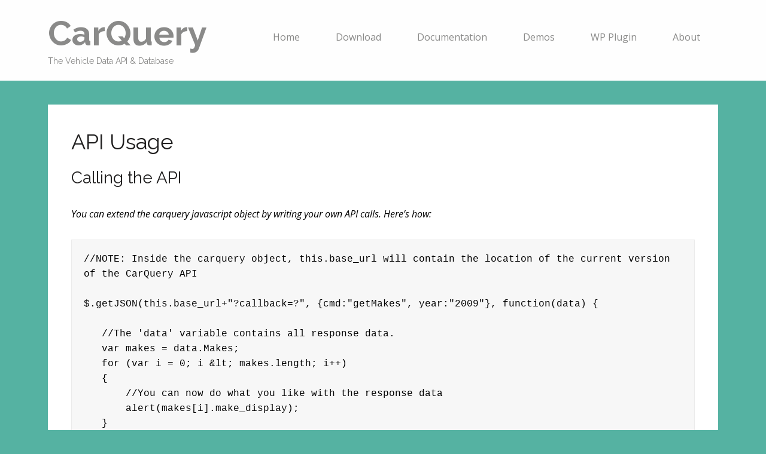

--- FILE ---
content_type: text/html; charset=UTF-8
request_url: https://www.carqueryapi.com/documentation/api-usage/
body_size: 7149
content:
<!DOCTYPE html>
<html class="no-js" lang="en-US">
<head>
<meta charset="UTF-8">
<title>API Usage | CarQuery</title>
<meta name="viewport" content="width=device-width, initial-scale=1.0">
<link rel="profile" href="http://gmpg.org/xfn/11" />
<link rel="pingback" href="https://www.carqueryapi.com/xmlrpc.php" />
<script type="text/javascript" src="https://www.carqueryapi.com/js/jquery.min.js"></script>
<script type="text/javascript" src="https://www.carqueryapi.com/js/carquery.0.3.4.js"></script>
<meta name='robots' content='max-image-preview:large' />
<link rel='dns-prefetch' href='//maxcdn.bootstrapcdn.com' />
<link rel='dns-prefetch' href='//fonts.googleapis.com' />
<link rel="alternate" type="application/rss+xml" title="CarQuery &raquo; Feed" href="https://www.carqueryapi.com/feed/" />
<link rel="alternate" type="application/rss+xml" title="CarQuery &raquo; Comments Feed" href="https://www.carqueryapi.com/comments/feed/" />
<link rel="alternate" type="application/rss+xml" title="CarQuery &raquo; API Usage Comments Feed" href="https://www.carqueryapi.com/documentation/api-usage/feed/" />
<script type="text/javascript">
window._wpemojiSettings = {"baseUrl":"https:\/\/s.w.org\/images\/core\/emoji\/14.0.0\/72x72\/","ext":".png","svgUrl":"https:\/\/s.w.org\/images\/core\/emoji\/14.0.0\/svg\/","svgExt":".svg","source":{"concatemoji":"https:\/\/www.carqueryapi.com\/wp-includes\/js\/wp-emoji-release.min.js"}};
/*! This file is auto-generated */
!function(e,a,t){var n,r,o,i=a.createElement("canvas"),p=i.getContext&&i.getContext("2d");function s(e,t){p.clearRect(0,0,i.width,i.height),p.fillText(e,0,0);e=i.toDataURL();return p.clearRect(0,0,i.width,i.height),p.fillText(t,0,0),e===i.toDataURL()}function c(e){var t=a.createElement("script");t.src=e,t.defer=t.type="text/javascript",a.getElementsByTagName("head")[0].appendChild(t)}for(o=Array("flag","emoji"),t.supports={everything:!0,everythingExceptFlag:!0},r=0;r<o.length;r++)t.supports[o[r]]=function(e){if(p&&p.fillText)switch(p.textBaseline="top",p.font="600 32px Arial",e){case"flag":return s("\ud83c\udff3\ufe0f\u200d\u26a7\ufe0f","\ud83c\udff3\ufe0f\u200b\u26a7\ufe0f")?!1:!s("\ud83c\uddfa\ud83c\uddf3","\ud83c\uddfa\u200b\ud83c\uddf3")&&!s("\ud83c\udff4\udb40\udc67\udb40\udc62\udb40\udc65\udb40\udc6e\udb40\udc67\udb40\udc7f","\ud83c\udff4\u200b\udb40\udc67\u200b\udb40\udc62\u200b\udb40\udc65\u200b\udb40\udc6e\u200b\udb40\udc67\u200b\udb40\udc7f");case"emoji":return!s("\ud83e\udef1\ud83c\udffb\u200d\ud83e\udef2\ud83c\udfff","\ud83e\udef1\ud83c\udffb\u200b\ud83e\udef2\ud83c\udfff")}return!1}(o[r]),t.supports.everything=t.supports.everything&&t.supports[o[r]],"flag"!==o[r]&&(t.supports.everythingExceptFlag=t.supports.everythingExceptFlag&&t.supports[o[r]]);t.supports.everythingExceptFlag=t.supports.everythingExceptFlag&&!t.supports.flag,t.DOMReady=!1,t.readyCallback=function(){t.DOMReady=!0},t.supports.everything||(n=function(){t.readyCallback()},a.addEventListener?(a.addEventListener("DOMContentLoaded",n,!1),e.addEventListener("load",n,!1)):(e.attachEvent("onload",n),a.attachEvent("onreadystatechange",function(){"complete"===a.readyState&&t.readyCallback()})),(e=t.source||{}).concatemoji?c(e.concatemoji):e.wpemoji&&e.twemoji&&(c(e.twemoji),c(e.wpemoji)))}(window,document,window._wpemojiSettings);
</script>
<style type="text/css">
img.wp-smiley,
img.emoji {
	display: inline !important;
	border: none !important;
	box-shadow: none !important;
	height: 1em !important;
	width: 1em !important;
	margin: 0 0.07em !important;
	vertical-align: -0.1em !important;
	background: none !important;
	padding: 0 !important;
}
</style>
	<link rel='stylesheet' id='prettify-gc-syntax-highlighter-css' href='http://www.carqueryapi.com/wp-content/plugins/prettify-gc-syntax-highlighter/prettify.css' type='text/css' media='all' />
<link rel='stylesheet' id='wp-block-library-css' href='https://www.carqueryapi.com/wp-includes/css/dist/block-library/style.min.css' type='text/css' media='all' />
<link rel='stylesheet' id='classic-theme-styles-css' href='https://www.carqueryapi.com/wp-includes/css/classic-themes.min.css' type='text/css' media='all' />
<style id='global-styles-inline-css' type='text/css'>
body{--wp--preset--color--black: #000000;--wp--preset--color--cyan-bluish-gray: #abb8c3;--wp--preset--color--white: #ffffff;--wp--preset--color--pale-pink: #f78da7;--wp--preset--color--vivid-red: #cf2e2e;--wp--preset--color--luminous-vivid-orange: #ff6900;--wp--preset--color--luminous-vivid-amber: #fcb900;--wp--preset--color--light-green-cyan: #7bdcb5;--wp--preset--color--vivid-green-cyan: #00d084;--wp--preset--color--pale-cyan-blue: #8ed1fc;--wp--preset--color--vivid-cyan-blue: #0693e3;--wp--preset--color--vivid-purple: #9b51e0;--wp--preset--gradient--vivid-cyan-blue-to-vivid-purple: linear-gradient(135deg,rgba(6,147,227,1) 0%,rgb(155,81,224) 100%);--wp--preset--gradient--light-green-cyan-to-vivid-green-cyan: linear-gradient(135deg,rgb(122,220,180) 0%,rgb(0,208,130) 100%);--wp--preset--gradient--luminous-vivid-amber-to-luminous-vivid-orange: linear-gradient(135deg,rgba(252,185,0,1) 0%,rgba(255,105,0,1) 100%);--wp--preset--gradient--luminous-vivid-orange-to-vivid-red: linear-gradient(135deg,rgba(255,105,0,1) 0%,rgb(207,46,46) 100%);--wp--preset--gradient--very-light-gray-to-cyan-bluish-gray: linear-gradient(135deg,rgb(238,238,238) 0%,rgb(169,184,195) 100%);--wp--preset--gradient--cool-to-warm-spectrum: linear-gradient(135deg,rgb(74,234,220) 0%,rgb(151,120,209) 20%,rgb(207,42,186) 40%,rgb(238,44,130) 60%,rgb(251,105,98) 80%,rgb(254,248,76) 100%);--wp--preset--gradient--blush-light-purple: linear-gradient(135deg,rgb(255,206,236) 0%,rgb(152,150,240) 100%);--wp--preset--gradient--blush-bordeaux: linear-gradient(135deg,rgb(254,205,165) 0%,rgb(254,45,45) 50%,rgb(107,0,62) 100%);--wp--preset--gradient--luminous-dusk: linear-gradient(135deg,rgb(255,203,112) 0%,rgb(199,81,192) 50%,rgb(65,88,208) 100%);--wp--preset--gradient--pale-ocean: linear-gradient(135deg,rgb(255,245,203) 0%,rgb(182,227,212) 50%,rgb(51,167,181) 100%);--wp--preset--gradient--electric-grass: linear-gradient(135deg,rgb(202,248,128) 0%,rgb(113,206,126) 100%);--wp--preset--gradient--midnight: linear-gradient(135deg,rgb(2,3,129) 0%,rgb(40,116,252) 100%);--wp--preset--duotone--dark-grayscale: url('#wp-duotone-dark-grayscale');--wp--preset--duotone--grayscale: url('#wp-duotone-grayscale');--wp--preset--duotone--purple-yellow: url('#wp-duotone-purple-yellow');--wp--preset--duotone--blue-red: url('#wp-duotone-blue-red');--wp--preset--duotone--midnight: url('#wp-duotone-midnight');--wp--preset--duotone--magenta-yellow: url('#wp-duotone-magenta-yellow');--wp--preset--duotone--purple-green: url('#wp-duotone-purple-green');--wp--preset--duotone--blue-orange: url('#wp-duotone-blue-orange');--wp--preset--font-size--small: 13px;--wp--preset--font-size--medium: 20px;--wp--preset--font-size--large: 36px;--wp--preset--font-size--x-large: 42px;--wp--preset--spacing--20: 0.44rem;--wp--preset--spacing--30: 0.67rem;--wp--preset--spacing--40: 1rem;--wp--preset--spacing--50: 1.5rem;--wp--preset--spacing--60: 2.25rem;--wp--preset--spacing--70: 3.38rem;--wp--preset--spacing--80: 5.06rem;--wp--preset--shadow--natural: 6px 6px 9px rgba(0, 0, 0, 0.2);--wp--preset--shadow--deep: 12px 12px 50px rgba(0, 0, 0, 0.4);--wp--preset--shadow--sharp: 6px 6px 0px rgba(0, 0, 0, 0.2);--wp--preset--shadow--outlined: 6px 6px 0px -3px rgba(255, 255, 255, 1), 6px 6px rgba(0, 0, 0, 1);--wp--preset--shadow--crisp: 6px 6px 0px rgba(0, 0, 0, 1);}:where(.is-layout-flex){gap: 0.5em;}body .is-layout-flow > .alignleft{float: left;margin-inline-start: 0;margin-inline-end: 2em;}body .is-layout-flow > .alignright{float: right;margin-inline-start: 2em;margin-inline-end: 0;}body .is-layout-flow > .aligncenter{margin-left: auto !important;margin-right: auto !important;}body .is-layout-constrained > .alignleft{float: left;margin-inline-start: 0;margin-inline-end: 2em;}body .is-layout-constrained > .alignright{float: right;margin-inline-start: 2em;margin-inline-end: 0;}body .is-layout-constrained > .aligncenter{margin-left: auto !important;margin-right: auto !important;}body .is-layout-constrained > :where(:not(.alignleft):not(.alignright):not(.alignfull)){max-width: var(--wp--style--global--content-size);margin-left: auto !important;margin-right: auto !important;}body .is-layout-constrained > .alignwide{max-width: var(--wp--style--global--wide-size);}body .is-layout-flex{display: flex;}body .is-layout-flex{flex-wrap: wrap;align-items: center;}body .is-layout-flex > *{margin: 0;}:where(.wp-block-columns.is-layout-flex){gap: 2em;}.has-black-color{color: var(--wp--preset--color--black) !important;}.has-cyan-bluish-gray-color{color: var(--wp--preset--color--cyan-bluish-gray) !important;}.has-white-color{color: var(--wp--preset--color--white) !important;}.has-pale-pink-color{color: var(--wp--preset--color--pale-pink) !important;}.has-vivid-red-color{color: var(--wp--preset--color--vivid-red) !important;}.has-luminous-vivid-orange-color{color: var(--wp--preset--color--luminous-vivid-orange) !important;}.has-luminous-vivid-amber-color{color: var(--wp--preset--color--luminous-vivid-amber) !important;}.has-light-green-cyan-color{color: var(--wp--preset--color--light-green-cyan) !important;}.has-vivid-green-cyan-color{color: var(--wp--preset--color--vivid-green-cyan) !important;}.has-pale-cyan-blue-color{color: var(--wp--preset--color--pale-cyan-blue) !important;}.has-vivid-cyan-blue-color{color: var(--wp--preset--color--vivid-cyan-blue) !important;}.has-vivid-purple-color{color: var(--wp--preset--color--vivid-purple) !important;}.has-black-background-color{background-color: var(--wp--preset--color--black) !important;}.has-cyan-bluish-gray-background-color{background-color: var(--wp--preset--color--cyan-bluish-gray) !important;}.has-white-background-color{background-color: var(--wp--preset--color--white) !important;}.has-pale-pink-background-color{background-color: var(--wp--preset--color--pale-pink) !important;}.has-vivid-red-background-color{background-color: var(--wp--preset--color--vivid-red) !important;}.has-luminous-vivid-orange-background-color{background-color: var(--wp--preset--color--luminous-vivid-orange) !important;}.has-luminous-vivid-amber-background-color{background-color: var(--wp--preset--color--luminous-vivid-amber) !important;}.has-light-green-cyan-background-color{background-color: var(--wp--preset--color--light-green-cyan) !important;}.has-vivid-green-cyan-background-color{background-color: var(--wp--preset--color--vivid-green-cyan) !important;}.has-pale-cyan-blue-background-color{background-color: var(--wp--preset--color--pale-cyan-blue) !important;}.has-vivid-cyan-blue-background-color{background-color: var(--wp--preset--color--vivid-cyan-blue) !important;}.has-vivid-purple-background-color{background-color: var(--wp--preset--color--vivid-purple) !important;}.has-black-border-color{border-color: var(--wp--preset--color--black) !important;}.has-cyan-bluish-gray-border-color{border-color: var(--wp--preset--color--cyan-bluish-gray) !important;}.has-white-border-color{border-color: var(--wp--preset--color--white) !important;}.has-pale-pink-border-color{border-color: var(--wp--preset--color--pale-pink) !important;}.has-vivid-red-border-color{border-color: var(--wp--preset--color--vivid-red) !important;}.has-luminous-vivid-orange-border-color{border-color: var(--wp--preset--color--luminous-vivid-orange) !important;}.has-luminous-vivid-amber-border-color{border-color: var(--wp--preset--color--luminous-vivid-amber) !important;}.has-light-green-cyan-border-color{border-color: var(--wp--preset--color--light-green-cyan) !important;}.has-vivid-green-cyan-border-color{border-color: var(--wp--preset--color--vivid-green-cyan) !important;}.has-pale-cyan-blue-border-color{border-color: var(--wp--preset--color--pale-cyan-blue) !important;}.has-vivid-cyan-blue-border-color{border-color: var(--wp--preset--color--vivid-cyan-blue) !important;}.has-vivid-purple-border-color{border-color: var(--wp--preset--color--vivid-purple) !important;}.has-vivid-cyan-blue-to-vivid-purple-gradient-background{background: var(--wp--preset--gradient--vivid-cyan-blue-to-vivid-purple) !important;}.has-light-green-cyan-to-vivid-green-cyan-gradient-background{background: var(--wp--preset--gradient--light-green-cyan-to-vivid-green-cyan) !important;}.has-luminous-vivid-amber-to-luminous-vivid-orange-gradient-background{background: var(--wp--preset--gradient--luminous-vivid-amber-to-luminous-vivid-orange) !important;}.has-luminous-vivid-orange-to-vivid-red-gradient-background{background: var(--wp--preset--gradient--luminous-vivid-orange-to-vivid-red) !important;}.has-very-light-gray-to-cyan-bluish-gray-gradient-background{background: var(--wp--preset--gradient--very-light-gray-to-cyan-bluish-gray) !important;}.has-cool-to-warm-spectrum-gradient-background{background: var(--wp--preset--gradient--cool-to-warm-spectrum) !important;}.has-blush-light-purple-gradient-background{background: var(--wp--preset--gradient--blush-light-purple) !important;}.has-blush-bordeaux-gradient-background{background: var(--wp--preset--gradient--blush-bordeaux) !important;}.has-luminous-dusk-gradient-background{background: var(--wp--preset--gradient--luminous-dusk) !important;}.has-pale-ocean-gradient-background{background: var(--wp--preset--gradient--pale-ocean) !important;}.has-electric-grass-gradient-background{background: var(--wp--preset--gradient--electric-grass) !important;}.has-midnight-gradient-background{background: var(--wp--preset--gradient--midnight) !important;}.has-small-font-size{font-size: var(--wp--preset--font-size--small) !important;}.has-medium-font-size{font-size: var(--wp--preset--font-size--medium) !important;}.has-large-font-size{font-size: var(--wp--preset--font-size--large) !important;}.has-x-large-font-size{font-size: var(--wp--preset--font-size--x-large) !important;}
.wp-block-navigation a:where(:not(.wp-element-button)){color: inherit;}
:where(.wp-block-columns.is-layout-flex){gap: 2em;}
.wp-block-pullquote{font-size: 1.5em;line-height: 1.6;}
</style>
<link rel='stylesheet' id='contact-form-7-css' href='https://www.carqueryapi.com/wp-content/plugins/contact-form-7/includes/css/styles.css' type='text/css' media='all' />
<link rel='stylesheet' id='mh-style-css' href='https://www.carqueryapi.com/wp-content/themes/mh_impact-child/style.css' type='text/css' media='all' />
<link rel='stylesheet' id='mh-font-awesome-css' href='//maxcdn.bootstrapcdn.com/font-awesome/4.3.0/css/font-awesome.min.css' type='text/css' media='all' />
<link rel='stylesheet' id='mh-google-fonts-css' href='//fonts.googleapis.com/css?family=Open+Sans:300,400,400italic,600,700|Raleway:300,400,400italic,600,700' type='text/css' media='all' />
<script type='text/javascript' src='https://www.carqueryapi.com/wp-includes/js/jquery/jquery.min.js' id='jquery-core-js'></script>
<script type='text/javascript' src='https://www.carqueryapi.com/wp-includes/js/jquery/jquery-migrate.min.js' id='jquery-migrate-js'></script>
<script type='text/javascript' src='https://www.carqueryapi.com/wp-content/themes/mh_impact/js/scripts.js' id='scripts-js'></script>
<link rel="https://api.w.org/" href="https://www.carqueryapi.com/wp-json/" /><link rel="alternate" type="application/json" href="https://www.carqueryapi.com/wp-json/wp/v2/pages/88" /><link rel="canonical" href="https://www.carqueryapi.com/documentation/api-usage/" />
<link rel='shortlink' href='https://www.carqueryapi.com/?p=88' />
<link rel="alternate" type="application/json+oembed" href="https://www.carqueryapi.com/wp-json/oembed/1.0/embed?url=https%3A%2F%2Fwww.carqueryapi.com%2Fdocumentation%2Fapi-usage%2F" />
<link rel="alternate" type="text/xml+oembed" href="https://www.carqueryapi.com/wp-json/oembed/1.0/embed?url=https%3A%2F%2Fwww.carqueryapi.com%2Fdocumentation%2Fapi-usage%2F&#038;format=xml" />
<link rel="shortcut icon" href="http://www.carqueryapi.com/wp-content/uploads/favicon.ico">
<!--[if lt IE 9]>
<script src="http://css3-mediaqueries-js.googlecode.com/svn/trunk/css3-mediaqueries.js"></script>
<![endif]-->
</head>
<body class="page-template page-template-template-full page-template-template-full-php page page-id-88 page-child parent-pageid-16 mh-right-sb">
<header class="mh-header slicknav">
	<div class="mh-container clearfix">
		<a href="https://www.carqueryapi.com/" rel="home">
<div class="logo-wrap" role="banner">
<div class="logo">
<h1 class="logo-title">CarQuery</h1>
<h2 class="logo-tagline">The Vehicle Data API &amp; Database</h2>
</div>
</div>
</a>
		<nav class="main-nav clearfix">
			<div class="menu-header-container"><ul id="menu-header" class="menu"><li id="menu-item-1192" class="menu-item menu-item-type-post_type menu-item-object-page menu-item-has-children menu-item-1192"><a href="https://www.carqueryapi.com/about/">About</a>
<ul class="sub-menu">
	<li id="menu-item-1194" class="menu-item menu-item-type-post_type menu-item-object-page menu-item-1194"><a href="https://www.carqueryapi.com/contact/">Contact Us</a></li>
	<li id="menu-item-1503" class="menu-item menu-item-type-post_type menu-item-object-page menu-item-1503"><a href="https://www.carqueryapi.com/blog/">Blog</a></li>
	<li id="menu-item-1377" class="menu-item menu-item-type-custom menu-item-object-custom menu-item-1377"><a href="https://support.carqueryapi.com/">Client Support</a></li>
	<li id="menu-item-1193" class="menu-item menu-item-type-post_type menu-item-object-page menu-item-1193"><a href="https://www.carqueryapi.com/about/terms-and-conditions/">Terms and Conditions</a></li>
</ul>
</li>
<li id="menu-item-1188" class="menu-item menu-item-type-post_type menu-item-object-page menu-item-1188"><a href="https://www.carqueryapi.com/wordpress-plugin/">WP Plugin</a></li>
<li id="menu-item-1181" class="menu-item menu-item-type-post_type menu-item-object-page menu-item-has-children menu-item-1181"><a href="https://www.carqueryapi.com/demo/">Demos</a>
<ul class="sub-menu">
	<li id="menu-item-1183" class="menu-item menu-item-type-post_type menu-item-object-page menu-item-1183"><a href="https://www.carqueryapi.com/demo/dependent-selects/">Dependent Selects</a></li>
	<li id="menu-item-1184" class="menu-item menu-item-type-post_type menu-item-object-page menu-item-1184"><a href="https://www.carqueryapi.com/demo/dependant-selects-and-car-data-display/">Dependent Selects and Car Data Display</a></li>
	<li id="menu-item-1186" class="menu-item menu-item-type-post_type menu-item-object-page menu-item-1186"><a href="https://www.carqueryapi.com/demo/multiple-dependent-selects/">Multiple Dependent Selects</a></li>
	<li id="menu-item-1185" class="menu-item menu-item-type-post_type menu-item-object-page menu-item-1185"><a href="https://www.carqueryapi.com/demo/make-model-trim-list-view/">Make Model Trim List View</a></li>
	<li id="menu-item-1187" class="menu-item menu-item-type-post_type menu-item-object-page menu-item-1187"><a href="https://www.carqueryapi.com/demo/vehicle-search/">Vehicle Search</a></li>
</ul>
</li>
<li id="menu-item-1189" class="menu-item menu-item-type-post_type menu-item-object-page current-page-ancestor current-menu-ancestor current-menu-parent current-page-parent current_page_parent current_page_ancestor menu-item-has-children menu-item-1189"><a href="https://www.carqueryapi.com/documentation/">Documentation</a>
<ul class="sub-menu">
	<li id="menu-item-1190" class="menu-item menu-item-type-post_type menu-item-object-page menu-item-1190"><a href="https://www.carqueryapi.com/documentation/getting-started/">Getting Started</a></li>
	<li id="menu-item-1191" class="menu-item menu-item-type-post_type menu-item-object-page current-menu-item page_item page-item-88 current_page_item menu-item-1191"><a href="https://www.carqueryapi.com/documentation/api-usage/" aria-current="page">API Usage</a></li>
</ul>
</li>
<li id="menu-item-1284" class="menu-item menu-item-type-post_type menu-item-object-page menu-item-1284"><a href="https://www.carqueryapi.com/downloads/">Download</a></li>
<li id="menu-item-1179" class="menu-item menu-item-type-post_type menu-item-object-page menu-item-home menu-item-1179"><a href="https://www.carqueryapi.com/">Home</a></li>
</ul></div>		</nav>
	</div>
</header>
<div id="mh-wrapper"><div class="mh-container">
	<div class="mh-content-wrap">
		<div class="mh-content clearfix">
        	                        	<article class="page-wrap post-88 page type-page status-publish hentry">
	<header class="entry-header">
		<h1 class="page-title">API Usage</h1>
	</header>
        <div class="entry-content clearfix">
        <h2>Calling the API</h2>
<p><em>You can extend the carquery javascript object by writing your own API calls. Here&#8217;s how:</em></p>
<pre class="prettyprint ">//NOTE: Inside the carquery object, this.base_url will contain the location of the current version of the CarQuery API

$.getJSON(this.base_url+&quot;?callback=?&quot;, {cmd:&quot;getMakes&quot;, year:&quot;2009&quot;}, function(data) {

   //The 'data' variable contains all response data.
   var makes = data.Makes;
   for (var i = 0; i &amp;lt; makes.length; i++)
   {
       //You can now do what you like with the response data
       alert(makes[i].make_display);
   }
});</pre>
<p>$.getJSON is a jQuery method with asynchronously retrieves data from a remote API. When the API response is received, the code inside the provided function is executed.<br />
Please see the <a href="http://api.jquery.com/jQuery.getJSON/" target="_blank">jQuery.getJSON() documentation</a> for more information.</p>
<p>In this example the following parameters are passed to the CarQuery api:</p>
<p><strong>cmd</strong>: specifies the API function. For information on the available functions see the API Functions section below.</p>
<p><strong>year</strong>: specifies the year filter. The API will return all makes which produced a model in this year.</p>
<h1>API Functions</h1>
<p>Here are examples of how to use the function names.</p>
<h2 class="section">GetYears</h2>
<p><strong>Function: </strong> Retrieve range of available years from the CarQuery database.</p>
<p><strong>Usage: </strong><em>https://www.carqueryapi.com/api/0.3/?callback=?&amp;cmd=getYears</em></p>
<p><strong>Response: </strong></p>
<pre class="prettyprint ">?({
Years: {
   &quot;min_year&quot;:&quot;1941&quot;,
   &quot;max_year&quot;:&quot;2017&quot;
}
});</pre>
<p><strong>Notes: </strong> The range of available years is determined by the available model data.</p>
<h2 class="section">GetMakes</h2>
<p><strong>Function: </strong> Retrieve all makes which produced a model in the specified year</p>
<p><strong>Usage: </strong><br />
<em>https://www.carqueryapi.com/api/0.3/?callback=?&amp;cmd=getMakes&amp;year=2000&amp;sold_in_us=1</em></p>
<p><strong>Response: </strong></p>
<pre class="prettyprint ">?({
Makes:[
   {
    &quot;make_id&quot;:&quot;ac&quot;,
    &quot;make_display&quot;:&quot;AC&quot;,
    &quot;make_is_common&quot;:&quot;0&quot;,
    &quot;make_country&quot;:&quot;UK&quot;
   },
   {
    &quot;make_id&quot;:&quot;acura&quot;,
    &quot;make_display&quot;:&quot;Acura&quot;,
    &quot;make_is_common&quot;:&quot;1&quot;,
    &quot;make_country&quot;:&quot;USA&quot;
   },
  {etc...}
]});</pre>
<p><strong>Notes: </strong>&#8220;sold_in_us&#8221; parameter is optional. Setting it to &#8220;1&#8221; will restrict results to models sold in the USA.</p>
<h2 class="section">GetModels</h2>
<p><strong>Function: </strong> Retrieve all model names produced by the specified manufacturer in the specified year.</p>
<p><strong>Usage: </strong><br />
<em>https://www.carqueryapi.com/api/0.3/?callback=?&amp;cmd=getModels&amp;make=ford&amp;year=2005&amp;sold_in_us=1&amp;body=SUV</em></p>
<p><strong>Response: </strong></p>
<pre class="prettyprint ">?({
Models:[
   {
    &quot;model_name&quot;:&quot;Escape&quot;,
    &quot;model_make_id&quot;:&quot;ford&quot;
   },
   {
    &quot;model_name&quot;:&quot;Excursion&quot;,
    &quot;model_make_id&quot;:&quot;ford&quot;
   },
   {etc...}
]});</pre>
<p><strong>Notes: </strong><br />
&#8220;year&#8221; parameter is optional. Omitting it will retrieve all model names ever produced by the manufacturer.<br />
&#8220;sold_in_us&#8221; parameter is optional. Setting it to &#8220;1&#8221; will restrict results to models sold in the USA.</p>
<p>&#8220;body&#8221; parameter is optional. Including it will restrict results to models of the specified body type (SUV, Sedan, etc)</p>
<h2 class="section">GetTrims</h2>
<p><strong>Function: </strong> Retrieve trim data for models meeting specified criteria.</p>
<p><strong>Usage: </strong><br />
<em>https://www.carqueryapi.com/api/0.3/?callback=?&amp;cmd=getTrims&amp;[params]</em></p>
<p>All parameters to getTrims are optional. You may include any of the following:</p>
<p><b>body</b>=[Coupe, Sedan, SUV, Pickup, Crossover, Minivan, etc.]</p>
<p><b>doors</b>=[number of doors]</p>
<p><b>drive</b>=[Front, Rear, AWD, 4WD, etc]</p>
<p><b>engine_position</b>=[Front, Middle, Rear]</p>
<p><b>engine_type</b>=[V, in-line, etc]</p>
<p><b>fuel_type</b>=[Gasoline, Diesel, etc]</p>
<p><b>full_results</b>=[1 by default. Set to 0 to include only basic year / make /model / trim data (improves load times)]</p>
<p><b>keyword</b>=[Keyword search. Searches year, make, model, and trim values]</p>
<p><b>make</b>=[Make ID]</p>
<p><b>min_cylinders</b>=[Minimum Number of cylinders]</p>
<p><b>min_lkm_hwy</b>=[Maximum fuel efficiency (highway, l/100km)]</p>
<p><b>min_power</b>=[Minimum engine power (PS)]</p>
<p><b>min_top_speed</b>=[Minimum Top Speed (km/h)]</p>
<p><b>min_torque</b>=[Minimum Torque (nm)]</p>
<p><b>min_weight</b>=[Minimum Weight (kg)]</p>
<p><b>min_year</b>=[Earliest Model Year]</p>
<p><b>max_cylinders</b>=[Maximum Number of cylinders]</p>
<p><b>max_lkm_hwy</b>=[Minimum fuel efficiency (highway, l/100km)]</p>
<p><b>max_power</b>=[Minimum engine power (HP)]</p>
<p><b>max_top_speed</b>=[Maximum Top Speed (km/h)]</p>
<p><b>max_torque</b>=[Maximum Torque (nm)]</p>
<p><b>max_weight</b>=[Maximum Weight (kg)]</p>
<p><b>max_year</b>=[Latest Model Year]</p>
<p><b>model</b>=[Model Name]</p>
<p><b>seats</b>=[Number of Seats]</p>
<p><b>sold_in_us</b>=[1(sold in US), 0(not sold in US)]</p>
<p><b>year</b>=[Model Year]</p>
<p><strong>Response: </strong></p>
<pre class="prettyprint ">?({
Trims: [
{
   &quot;model_id&quot;:&quot;15155&quot;
  ,&quot;model_make_id&quot;:&quot;ford&quot;
  ,&quot;model_name&quot;:&quot;Taurus&quot;
  ,&quot;model_trim&quot;:&quot;&quot;
  ,&quot;model_year&quot;:&quot;2000&quot;
  ,...(all available model fields are included)
 },
{
   &quot;model_id&quot;:&quot;15073&quot;
  ,&quot;model_make_id&quot;:&quot;ford&quot;
  ,&quot;model_name&quot;:&quot;Taurus&quot;
  ,&quot;model_trim&quot;:&quot;3.0&quot;
  ,&quot;model_year&quot;:&quot;2000&quot;
  ,...(all available model fields are included)
  },
  {etc...}
]});</pre>
<p><strong>Notes: </strong>All parameters to getTrims are optional. Results are sorted by year, make, model, and trim. Results are limited to 500 records.</p>
<h2 class="section">GetModel</h2>
<p><strong>Function: </strong> Retrieve all available data on the specified model.</p>
<p><strong>Usage: </strong><em>https://www.carqueryapi.com/api/0.3/?callback=?&amp;cmd=getModel&amp;model=11459</em></p>
<p><strong>Response: </strong></p>
<pre class="prettyprint ">?(
[{
   &quot;model_id&quot;:&quot;11459&quot;,
   &quot;model_make_id&quot;:&quot;dodge&quot;,
   &quot;model_name&quot;:&quot;Viper SRT10&quot;,
   &quot;model_year&quot;:&quot;2009&quot;,
   &quot;model_body&quot;:&quot;Roadster&quot;,
   &quot;model_engine_position&quot;:&quot;Front&quot;,
   &quot;model_engine_cc&quot;:&quot;8285&quot;,
   &quot;model_engine_cyl&quot;:&quot;10&quot;,
   &quot;model_engine_type&quot;:&quot;V&quot;,
   &quot;model_engine_valves_per_cyl&quot;:&quot;2&quot;,
   &quot;model_engine_power_ps&quot;:&quot;506&quot;,
   &quot;model_engine_power_rpm&quot;:&quot;5600&quot;,
   &quot;model_engine_torque_nm&quot;:&quot;711&quot;,
   &quot;model_engine_torque_rpm&quot;:&quot;4200&quot;,
   &quot;model_engine_bore_mm&quot;:&quot;102.4&quot;,
   &quot;model_engine_stroke_mm&quot;:&quot;100.6&quot;,
   &quot;model_engine_compression&quot;:&quot;10.0:1&quot;,
   &quot;model_engine_fuel&quot;:&quot;Gasoline - unleaded 95&quot;,
   &quot;model_top_speed_kph&quot;:&quot;314&quot;,
   &quot;model_0_to_100_kph&quot;:&quot;3.9&quot;,
   &quot;model_drive&quot;:&quot;Rear&quot;,
   &quot;model_transmission_type&quot;:&quot;Manual&quot;,
   &quot;model_seats&quot;:&quot;2&quot;,
   &quot;model_doors&quot;:&quot;2&quot;,
   &quot;model_weight_kg&quot;:&quot;1602&quot;,
   &quot;model_length_mm&quot;:&quot;4470&quot;,
   &quot;model_width_mm&quot;:&quot;1950&quot;,
   &quot;model_height_mm&quot;:&quot;1220&quot;,
   &quot;model_wheelbase_mm&quot;:&quot;2520&quot;,
   &quot;model_lkm_hwy&quot;:&quot;11&quot;,
   &quot;model_lkm_mixed&quot;:&quot;21&quot;,
   &quot;model_lkm_city&quot;:&quot;18&quot;,
   &quot;model_fuel_cap_l&quot;:&quot;70&quot;,
   &quot;model_sold_in_us&quot;:&quot;1&quot;,
   &quot;model_engine_l&quot;:&quot;8.3&quot;,
   &quot;model_engine_ci&quot;:&quot;506&quot;,
   &quot;model_engine_valves&quot;:&quot;20&quot;,
   &quot;model_engine_power_hp&quot;:&quot;499&quot;,
   &quot;model_engine_power_kw&quot;:&quot;372&quot;,
   &quot;model_engine_torque_lbft&quot;:&quot;524&quot;,
   &quot;model_engine_torque_kgm&quot;:&quot;73&quot;,
   &quot;model_top_speed_mph&quot;:&quot;195&quot;,
   &quot;model_weight_lbs&quot;:&quot;3532&quot;,
   &quot;model_length_in&quot;:&quot;176.0&quot;,
   &quot;model_width_in&quot;:&quot;76.8&quot;,
   &quot;model_height_in&quot;:&quot;48.0&quot;,
   &quot;model_wheelbase_in&quot;:&quot;99.2&quot;,
   &quot;model_mpg_hwy&quot;:&quot;21&quot;,
   &quot;model_mpg_city&quot;:&quot;13&quot;,
   &quot;model_mpg_mixed&quot;:&quot;11&quot;,
   &quot;model_fuel_cap_g&quot;:&quot;18.5&quot;,
   &quot;make_display&quot;:&quot;Dodge&quot;,
   &quot;make_country&quot;:&quot;USA&quot;,
   &quot;ExtColors&quot;:[],  //Note, Color options are only available for select vehicles.
   &quot;IntColors&quot;:[]
}]
);</pre>
    </div>
</article>			            						</div>
	</div>
</div>
</div>
	<div id="prefooter">
		<div class="mh-container mh-row">
							<div class="mh-col-1-3 footer-1">
					<div class="footer-widget footer-1"><h4 class="widget-title">Pages</h4><div class="menu-footer-container"><ul id="menu-footer" class="menu"><li id="menu-item-1280" class="menu-item menu-item-type-post_type menu-item-object-page menu-item-1280"><a href="https://www.carqueryapi.com/downloads/">Download</a></li>
<li id="menu-item-1224" class="menu-item menu-item-type-post_type menu-item-object-page menu-item-1224"><a href="https://www.carqueryapi.com/demo/">Demos</a></li>
<li id="menu-item-1225" class="menu-item menu-item-type-post_type menu-item-object-page current-page-ancestor menu-item-1225"><a href="https://www.carqueryapi.com/documentation/">Documentation</a></li>
<li id="menu-item-1301" class="menu-item menu-item-type-post_type menu-item-object-page menu-item-1301"><a href="https://www.carqueryapi.com/wordpress-plugin/">WP Plugin</a></li>
<li id="menu-item-1226" class="menu-item menu-item-type-post_type menu-item-object-page menu-item-1226"><a href="https://www.carqueryapi.com/about/">About</a></li>
<li id="menu-item-1227" class="menu-item menu-item-type-post_type menu-item-object-page menu-item-1227"><a href="https://www.carqueryapi.com/contact/">Contact</a></li>
</ul></div></div>				</div>
										<div class="mh-col-1-3 footer-2">
					<div class="footer-widget footer-2"><h4 class="widget-title">Categories</h4>
			<ul>
					<li class="cat-item cat-item-5"><a href="https://www.carqueryapi.com/category/announcements/">Announcements</a>
</li>
	<li class="cat-item cat-item-6"><a href="https://www.carqueryapi.com/category/api-updates/">API Updates</a>
</li>
	<li class="cat-item cat-item-4"><a href="https://www.carqueryapi.com/category/updates/">Data Updates</a>
</li>
	<li class="cat-item cat-item-7"><a href="https://www.carqueryapi.com/category/wordpress-plugin-updates/">WP Plugin Updates</a>
</li>
			</ul>

			</div>				</div>
										<div class="mh-col-1-3 footer-3">
					
		<div class="footer-widget footer-3">
		<h4 class="widget-title">Recent Posts</h4>
		<ul>
											<li>
					<a href="https://www.carqueryapi.com/wordpress-plugin-version-1-6/">WordPress Plugin version 1.6</a>
									</li>
											<li>
					<a href="https://www.carqueryapi.com/data-update-2017-q4-2/">Data Update – 2019 Q1</a>
									</li>
											<li>
					<a href="https://www.carqueryapi.com/data-update-2018-q1/">Data Update – 2018 Q1</a>
									</li>
											<li>
					<a href="https://www.carqueryapi.com/data-update-2017-q4/">Data Update – 2017 Q4</a>
									</li>
											<li>
					<a href="https://www.carqueryapi.com/wordpress-plugin-version-1-5/">WordPress Plugin version 1.5</a>
									</li>
					</ul>

		</div>				</div>
					</div>
	</div>
<footer class="mh-footer">
	<p class="copyright">© COPYRIGHT 2019 | CarQueryAPI.com</p>
</footer>
<script type='text/javascript' src='http://www.carqueryapi.com/wp-content/plugins/prettify-gc-syntax-highlighter/prettify.js' id='prettify-gc-syntax-highlighter-js'></script>
<script type='text/javascript' src='http://www.carqueryapi.com/wp-content/plugins/prettify-gc-syntax-highlighter/launch.js' id='prettify-gc-syntax-highlighter-launcher-js'></script>
<script type='text/javascript' src='https://www.carqueryapi.com/wp-content/plugins/contact-form-7/includes/swv/js/index.js' id='swv-js'></script>
<script type='text/javascript' id='contact-form-7-js-extra'>
/* <![CDATA[ */
var wpcf7 = {"api":{"root":"https:\/\/www.carqueryapi.com\/wp-json\/","namespace":"contact-form-7\/v1"}};
/* ]]> */
</script>
<script type='text/javascript' src='https://www.carqueryapi.com/wp-content/plugins/contact-form-7/includes/js/index.js' id='contact-form-7-js'></script>
</body>
</html>

--- FILE ---
content_type: text/css
request_url: https://www.carqueryapi.com/wp-content/themes/mh_impact-child/style.css
body_size: 1011
content:
/****************************************
 Theme Name:   MH Impact Child
 Theme URI:    http://demo.carqueryapi.com/mh_impact-child
 Description:  MH Impact Child Theme
 Author:       CarQuery
 Author URI:   http://www.carqueryapi.com
 Template:     mh_impact
 Version:      1.0.0
 Tags:         white, light, dark, two-columns, three-columns, left-sidebar, right-sidebar, fixed-layout, responsive-layout, custom-background, custom-header, custom-menu, featured-images, flexible-header, full-width-template, post-formats, theme-options, translation-ready
 Text Domain:  mh-impact-child
*****************************************/

@import url("../mh_impact/style.css");
/* =Chield Theme customization starts here
-------------------------------------------------------------- */

a { text-decoration: none; color: #6acab9; }
.message {
  background-color: #6acab9;
  color: #ffffff;
  padding: 11px;
  margin-bottom: 20px !important;
}
.messagered {
  background-color: #e64b3e;
  color: #ffffff;
  padding: 11px;
}
.page-id-2 .textwidget {
  padding: 0px 0 !important;
}
.section {
  border-bottom: 4px solid #666666;
  color: #e64b3e;
  font-weight: bold;
}
/*pricing button*/
.addtocartmine {
  margin: 5px auto;
  padding: 0 !important;
}
.addtocartmine div {
  background: none repeat scroll 0 0 #c41d17 !important;
  font-size: 20px !important;
  padding: 10px 0 !important;
  width: 100% !important;
}
.addtocolortext {
  color: #FFFFFF !important;
}

/*download pages pricing*/
.fix{overflow:hidden;}
.page-id-1269 .message {
  margin-bottom: 14px !important;
}
#downloadpricing {
  width: 100%;
  margin: 0px auto;
}
.row {
  background: none repeat scroll 0 0 #eae9e8;
  padding: 0;
  width: 100%;
}
.rightsection {

  height: 564px;
  padding: 0px 45px;
}
.leftsection {
  padding: 33px;
}

.header {
  font-size: 25px;
  font-weight: bold;
  color: #55B2A2;
}
.ulmine {
  list-style: outside none none !important;
  margin: 0px !important;
}
.limine {
  margin: 2px 15px;
}
/*custom*/
.pricing-table-listmine {
  list-style: outside none none !important;
  margin: 0 !important;
  
}

.pricing-table-titlemine {
  margin: 0 !important;
}
.pricing-table-titlemine {
  text-decoration: underline #55b2a2 !important;
}
.pricing-table-list.pricing-table-listmine li {
  text-decoration: underline #f0f0f0 !important;
}
.pricing-widgetmine {
  margin: 0 !important;
  padding: 0 !important;
}
.pricing-widgetmine a {
  color: #6acab9;
}
.pricing-tabled {
  text-align: center;
  width: 100%;
  margin: 0px 0px 0px 5px;
}
.pricing-table-list2 {
  background: none repeat scroll 0 0 #f7f7f7 !important;
}
.pricing-table-list13{
background: none repeat scroll 0 0 #EFEFEF !important;
}
.pricing-table-listd li {
  padding: 20px 55px;
}
.lastrow {
  height: 316px;
}
.freed {
  padding: 32px 120px;
}
/*Layout Fixing*/
.leftsection {
  padding: 33px;
  width: 52%;
}
/*meadis queries mits*/

@media only screen and (max-width: 1200px) {
.leftsection {
  padding: 33px;
  width: 51%;
}
.rightsection {
  height: 564px;
  padding: 0 45px;
  width: 27%;
}
@media only screen and (max-width: 1023px) {
.leftsection {
  padding: 33px;
  width: 50%;
}
.rightsection {
  height: 564px;
  padding: 0 45px;
  width: 28%;
}
}
@media only screen and (max-width: 768px) {
.leftsection {
  padding: 33px;
  width: 85%;
}
.rightsection {
  height: 564px;
  padding: 0 45px;
  width: 85%;
}
}
@media only screen and (max-width: 580px) {
.leftsection {
  padding: 33px;
  width: 85%;
}
.rightsection {
  height: 564px;
  padding: 0 30px;
  width: 85%;
}
.lastrow {
  height: 580px;
}
}
@media only screen and (max-width: 420px) {
.leftsection {
  padding: 33px;
  width: 85%;
}
.rightsection {
  height: 564px;
  padding: 0 25px;
  width: 85%;
}
.freed {
  padding: 32px 50px;
}
.row2 .rightsection {
  height: 605px;
}
.row3 .rightsection {
  height: 625px;
}
.lastrow {
  height: 640px;
}

}



--- FILE ---
content_type: text/css
request_url: https://www.carqueryapi.com/wp-content/themes/mh_impact/style.css
body_size: 8096
content:
/*****
Theme Name: MH Impact
Theme URI: http://www.mhthemes.com/themes/mh/impact/
Author: MH Themes
Author URI: http://www.mhthemes.com/
Description: MH Impact is a flexible business WordPress theme in modern flat design. This fully responsive WordPress template is ideal for all kind of fresh and attractive business websites and fits perfectly for small and large companies or organizations. The theme is suitable for all sorts of business like trade firms, IT companies, the service sector, driving schools or other education business and anything else you can imagine.
Version: 1.0.1
License: GNU General Public License v2 or later
License URI: http://www.gnu.org/licenses/gpl-2.0.html
Text Domain: mh-impact
Domain Path: /languages/
Tags: two-columns, left-sidebar, right-sidebar, responsive-layout, custom-background, custom-colors, custom-header, custom-menu, featured-images, theme-options, threaded-comments, full-width-template, translation-ready, rtl-language-support
*****/

/***** CSS Reset based on the work by Eric Meyer: http://meyerweb.com/eric/tools/css/reset/ v2.0 *****/

html, body, div, span, applet, object, iframe, h1, h2, h3, h4, h5, h6, p, blockquote, pre, a, abbr, acronym, address, big, cite, code, del, dfn, em, img, ins, kbd, q, s, samp, small, strike, strong, sub, sup, tt, var, b, u, i, center, dl, dt, dd, ol, ul, li, fieldset, form, label, legend, table, caption, tbody, tfoot, thead, tr, th, td, article, aside, canvas, details, embed, figure, figcaption, footer, header, hgroup, menu, nav, output, ruby, section, summary, time, mark, audio, video { margin: 0; padding: 0; border: 0; font-size: 100%; font: inherit; vertical-align: baseline; }
article, aside, details, figcaption, figure, footer, header, hgroup, menu, nav, section { display: block; }
ol, ul { list-style: none; }
blockquote, q { quotes: none; }
blockquote:before, blockquote:after, q:before, q:after { content: ''; content: none; }
table { border-collapse: collapse; border-spacing: 0; }

/***** Animation *****/

h1, h2, h3, h4, h5, h6, .main-nav li, .main-nav li:hover, .main-nav .sub-menu li a, .social-nav li a, .pagination .page-numbers, .pagination a .pagelink, .widget-wrap, .widget-list li, .cat-item, .page_item, .sb-widget .menu-item, .footer-widgets .menu-item, .footer-widget li, .pages-widget-title a, .pages-widget-thumb img, .buttons-widget-icon, .pricing-table, .map-widget .gmap-embed, .flex-viewport { -moz-transition: all 0.2s; -webkit-transition: all 0.2s; -o-transition: all 0.2s; transition: all 0.2s; }

/***** Google Fonts *****/

h1, h2, h3, h4, h5, h6, .pricing-table-price { font-family: 'Raleway', 'Open Sans', Helvetica, Arial, sans-serif; }

/***** Structure *****/

html { font-size: 100%; -ms-text-size-adjust: none; -webkit-text-size-adjust: none; }
body { font-family: 'Open Sans', Helvetica, Arial, sans-serif; font-size: 16px;	font-size: 1.0rem; line-height: 1.6; word-wrap: break-word; background: #55b2a2; }
body.custom-background { -webkit-background-size: cover; -moz-background-size: cover; -o-background-size: cover; background-size: cover; }
#mh-wrapper { margin: 40px 0; overflow: hidden; }
.mh-content-wrap { padding: 3.5%; background: #fff; overflow: hidden; }
#main-content { width: 65.66%; }
.mh-content { overflow: hidden; }
.mh-sidebar { float: left; width: 31.33%; overflow: hidden; }
.mh-right-sb #main-content { float: left; margin-right: 3%; }
.mh-left-sb #main-content { float: right; margin-left: 3%; }
.mh-container { width: 100%; max-width: 1120px; margin: 0 auto; }

/***** Typography *****/

h1 { font-size: 36px; font-size: 2.25rem; }
h2 { font-size: 28px; font-size: 1.75rem; }
h3 { font-size: 24px; font-size: 1.5rem; }
h4 { font-size: 20px; font-size: 1.25rem; }
h5 { font-size: 16px; font-size: 1.0rem; }
h6 { font-size: 14px; font-size: 0.875rem; }
h1, h2, h3, h4, h5, h6 { line-height: 1.3; font-weight: 400; color: #1f1e1e; }
b, strong { font-weight: 900; }
i, em { font-style: italic; }
small { font-size: 8px; font-size: 0.5rem; }
big { font-size: 20px; font-size: 1.25rem; }
pre, code { font-family: "Consolas", Courier New, Courier, monospace; margin-bottom: 30px; margin-bottom: 1.875rem; background: #f7f7f7; border: 1px solid #ebebeb; }
pre { padding: 20px; padding: 1.25rem; white-space: pre-wrap; white-space: -o-pre-wrap; white-space: -moz-pre-wrap; white-space: -webkit-pre-wrap; }
kbd { padding: 0px 6px; padding: 0rem 0.375rem; background-color: #f7f7f7; border: 1px solid #aaa; border-radius: 0.1875em; -moz-border-radius: 0.1875em; -moz-box-shadow: 0 0.0625em 0 rgba(0, 0, 0, 0.2), 0 0 0 0.125em white inset; -webkit-border-radius: 0.1875em; -webkit-box-shadow: 0 0.0625em 0 rgba(0, 0, 0, 0.2), 0 0 0 0.125em white inset; box-shadow: 0 0.0625em 0 rgba(0, 0, 0, 0.2), 0 0 0 0.125em white inset; text-shadow: 0 0.0625em 0 #fff; }
blockquote { font-size: 15px; font-size: 0.9375rem; font-weight: 600; line-height: 1.6; color: #55b2a2; margin-left: 20px; padding: 20px 20px 0 20px; padding: 1.25rem 1.25rem 0 1.25rem; border-left: 5px solid #55b2a2; display: inline-block; }
sup { vertical-align: super; font-size: 10px; font-size: 0.625rem; }
sub { vertical-align: sub; font-size: 10px; font-size: 0.625rem; }
abbr, acronym { border-bottom: 1px dashed; cursor: help; }
cite { color: #9a9b97; }
address { font-family: "Courier new"; line-height: 1.5; margin-bottom: 20px; margin-bottom: 1.25rem; }
/*** a { text-decoration: none; color: #1f1e1e; }***/
a { text-decoration: none; color: #6acab9; }
a:hover { color: #55b2a2; }
hr { margin-bottom: 15px; padding-bottom: 7px; border: 0; border-bottom: 1px dotted #cdcdcd; }

/***** Columns *****/

.mh-row [class*='mh-col-']:first-child { margin-left: 0; }
[class*='mh-col-'] { float: left; margin-left: 3%; overflow: hidden; }
.mh-col-1-1 { float: none; width: 100%; }
.mh-col-1-2 { width: 48.5%; }
.mh-col-1-3 { width: 31.333%; }
.mh-col-2-3 { width: 65.667%; }
.mh-col-1-4 { width: 22.75%; }
.mh-col-3-4 { width: 74.25%; }
.mh-col-1-5 { width: 17.6%; }
.mh-col-1-6 { width: 14.16%; }
.mh-col-1-7 { width: 11.714%; }
.mh-col-1-8 { width: 9.875%; }
.clear { clear: both; }
.clearfix { display: block; }
.clearfix:after { content: "."; display: block; clear: both; visibility: hidden; line-height: 0; height: 0; margin: 0; padding: 0; }

/***** Header *****/

.mh-header-top { background: #e64b3e; }
.mh-header { background: #fefefe; }
.logo-wrap { float: left; max-width: 100%; padding: 18px 0 12px; }
.logo-title { font-size: 58px; font-size: 3.625rem; font-weight: 900; color: #8a8a89; }
.logo-tagline { font-size: 14px; font-size: 0.875rem; color: #8a8a89; }
.contact-info { font-size: 15px; font-size: 0.9375rem; line-height: 60px; line-height: 3.75rem; color: #fff; }
.contact-info .fa { margin-right: 10px; }

/***** Navigation *****/

.main-nav { float: right; overflow: visible; }
.main-nav li { float: right; position: relative; border-bottom: 10px solid #fefefe; }
.main-nav li:hover { background: #fafafa; border-bottom: 10px solid #e64b3e; }
.main-nav li:hover a { color: #e64b3e; }
.main-nav li a { display: block; color: #8a8a89; padding: 50px 30px; text-decoration: none; }
.main-nav .current-menu-item { background: #fafafa; border-bottom: 10px solid #6acab9; }
.main-nav ul li:hover > ul { display: block; background: #e64b3e; z-index: 9999; }
.main-nav ul ul { display: none; position: absolute; font-size: 12px; font-size: 0.75rem; border-top: 10px solid #e64b3e; }
.main-nav ul ul li { width: 15em; font-size: 14px; font-size: 0.875rem; background: #fff; border: none; }
.main-nav ul ul li:hover { border-bottom: 0; }
.main-nav ul ul li a { padding: 20px 30px; background: #fafafa; }
.main-nav ul ul li a:hover { background: #e64b3e; color: #fff; }
.main-nav ul ul ul { left: 100%; top: 0; border-top: 0; }

/***** SlickNav Mobile Menu Core Style *****/

.slicknav_btn { position: relative; display: block; vertical-align: middle; float: right; padding: 0.438rem 0.625rem; line-height: 1.125rem; cursor: pointer; }
.slicknav_menu .slicknav_menutxt { display: block; line-height: 1.125rem; float: left; }
.slicknav_menu .slicknav_icon { float: left; margin: 0.188rem 0 0 0.438rem; }
.slicknav_menu .slicknav_no-text { margin: 0; }
.slicknav_menu .slicknav_icon-bar { display: block; width: 1.125rem; height: 0.125rem; }
.slicknav_btn .slicknav_icon-bar + .slicknav_icon-bar { margin-top: 0.188rem }
.slicknav_nav { clear: both; }
.slicknav_nav ul, .slicknav_nav li { display: block; }
.slicknav_nav li:hover { background: #c41d17; }
.slicknav_nav .slicknav_arrow { font-size: 14px; font-size: 0.875rem; margin: 0 0 0 0.4rem; }
.slicknav_nav .slicknav_item { display: block; cursor: pointer; }
.slicknav_nav a { display: block; }
.slicknav_nav .slicknav_item a { display: inline; }
.slicknav_menu:before, .slicknav_menu:after { content: " "; display: table; }
.slicknav_menu:after { clear: both; }
.slicknav_menu { *zoom: 1; display: none; }

/***** SlickNav User Default Style *****/

.slicknav_btn { padding: 20px 20px 25px; }
.slicknav_menu { font-size: 13px; font-size: 0.8125rem; background: #e64b3e; border-bottom: 1px solid #fff; }
.slicknav_menu .slicknav_menutxt { display: none; }
.slicknav_menu .slicknav_icon-bar { width: 1.5625rem; height: 0.25rem; background: #fff; }
.slicknav_nav { font-size: 16px; font-size: 1rem; font-weight: 400; color: #fff; }
.slicknav_nav, .slicknav_nav ul { list-style: none; overflow: hidden; }
.slicknav_nav ul { padding: 20px; border-top: 1px solid #fff; }
.slicknav_nav ul ul { border: 0; padding: 0 0 0 30px; }
.slicknav_nav .slicknav_item { padding: 5px 10px; margin: 2px 5px; }
.slicknav_nav a, .slicknav_nav a:hover { padding: 5px 10px; margin: 2px 5px; text-decoration: none; color: #fff; }
.slicknav_nav .slicknav_item a { padding: 0; margin: 0; }
.slicknav_nav .slicknav_item:hover { color: #fff; }
.slicknav_nav .slicknav_txtnode { margin-left: 15px; }

/***** Social Navigation *****/

.social-nav { float: right; display: block; overflow: hidden; }
.social-nav .screen-reader-text { position: absolute; top: -9999rem; left: -9999rem; }
.social-nav .fa-mh-social { color: #fff; }
.social-nav ul { list-style-type: none; margin: 0; text-align: right; }
.social-nav ul li { display: inline-block; margin: 0 0 0 10px; }
.social-nav .fa-stack { height: 60px; height: 3.75rem; font-size: 20px; font-size: 1.25rem; }
.social-nav .fa-stack-1x, .social-nav .fa-stack-2x { line-height: 60px; line-height: 3.75rem; }
.social-nav li a { color: #e64b3e; }
.social-nav li:hover a { color: #c41d17; }
.social-nav li a .fa-mh-social:before { content: '\f09e'; }
.social-nav li a[href*="behance.net"] .fa-mh-social:before { content: '\f1b4'; }
.social-nav li a[href*="dribbble.com"] .fa-mh-social:before { content: '\f17d'; }
.social-nav li a[href*="facebook.com"] .fa-mh-social:before { content: '\f09a'; }
.social-nav li a[href*="flickr.com"] .fa-mh-social:before { content: '\f16e'; }
.social-nav li a[href*="plus.google.com"] .fa-mh-social:before { content: '\f0d5'; }
.social-nav li a[href*="instagram.com"] .fa-mh-social:before { content: '\f16d'; }
.social-nav li a[href*="linkedin.com"] .fa-mh-social:before { content: '\f0e1'; }
.social-nav li a[href*="pinterest.com"] .fa-mh-social:before { content: '\f0d2'; }
.social-nav li a[href*="reddit.com"] .fa-mh-social:before { content: '\f1a1'; }
.social-nav li a[href*="soundcloud.com"] .fa-mh-social:before { content: '\f1be'; }
.social-nav li a[href*="tumblr.com"] .fa-mh-social:before { content: '\f173'; }
.social-nav li a[href*="twitter.com"] .fa-mh-social:before { content: '\f099'; }
.social-nav li a[href*="vimeo.com"] .fa-mh-social:before { content: '\f194'; }
.social-nav li a[href*="xing.com"] .fa-mh-social:before { content: '\f168'; }
.social-nav li a[href*="youtube.com"] .fa-mh-social:before { content: '\f167'; }

/***** FlexSlider Browser Resets *****/

.flex-container a:active, .flexslider a:active, .flex-container a:focus, .flexslider a:focus { outline: none; }
.slides, .flex-control-nav, .flex-direction-nav { margin: 0; padding: 0; list-style: none; }

/***** FlexSlider Icon Fonts *****/

@font-face { font-family: 'flexslider-icon'; src:url('fonts/flexslider-icon.eot'); src:url('fonts/flexslider-icon.eot?#iefix') format('embedded-opentype'), url('fonts/flexslider-icon.woff') format('woff'), url('fonts/flexslider-icon.ttf') format('truetype'), url('fonts/flexslider-icon.svg#flexslider-icon') format('svg'); font-weight: normal; font-style: normal; }

/***** FlexSlider Necessary Styles *****/

.flexslider { margin: 0; padding: 0; }
.flexslider .slides > li { display: none; -webkit-backface-visibility: hidden; }
.flexslider .slides img { width: 100%; display: block; }
.flex-pauseplay span { text-transform: capitalize; }
.slides:after { content: "\0020"; display: block; clear: both; visibility: hidden; line-height: 0; height: 0; }
html[xmlns] .slides { display: block; }
* html .slides { height: 1%; }
.no-js .slides > li:first-child { display: block; }

/***** FlexSlider Custom Theme *****/

.flexslider { position: relative; zoom: 1; background: #6acab9; }
.flex-viewport { max-height: 2000px; }
.loading .flex-viewport { max-height: 300px; }
.flexslider .slides { zoom: 1; }

/***** FlexSlider Direction Nav *****/

.flex-direction-nav { *height: 0; }
.flex-direction-nav a { text-decoration: none; display: block; width: 40px; height: 40px; margin: -20px 0 0; position: absolute; top: 50%; z-index: 10; overflow: hidden; opacity: 0; cursor: pointer; color: rgba(0,0,0,0.8); text-shadow: 1px 1px 0 rgba(255,255,255,0.3); -webkit-transition: all .3s ease; -moz-transition: all .3s ease; transition: all .3s ease; }
.flex-direction-nav .flex-prev { left: -50px; }
.flex-direction-nav .flex-next { right: -50px; text-align: right; }
.flexslider:hover .flex-prev { opacity: 0.7; left: 10px; }
.flexslider:hover .flex-next { opacity: 0.7; right: 10px; }
.flexslider:hover .flex-next:hover, .flexslider:hover .flex-prev:hover { opacity: 1; }
.flex-direction-nav .flex-disabled { opacity: 0 !important; filter: alpha(opacity=0); cursor: default; }
.flex-direction-nav a:before { font-family: "flexslider-icon"; font-size: 40px; font-size: 2.5rem; display: inline-block; content: '\f001'; }
.flex-direction-nav a.flex-next:before { content: '\f002'; }

/***** Posts/Pages *****/

.entry-content { overflow: hidden; }
.entry-content h1, .entry-content h2, .entry-content h3, .entry-content h4, .entry-content h5, .entry-content h6, .entry-content p, .entry-content blockquote, .entry-content table { margin-bottom: 30px; margin-bottom: 1.875rem; }
.entry-content a { font-weight: 600; color: #6acab9; }
.entry-content a:hover { text-decoration: underline; }
.entry-header { margin-bottom: 20px; margin-bottom: 1.25rem; }
.entry-tags a { display: inline-block; font-weight: 900; margin-right: 10px; color: #8a8a89; }
.entry-tags a:hover { color: #55b2a2; }
.entry-tags .fa { margin-right: 10px; color: #6acab9; }
.entry-thumbnail { margin-bottom: 20px; margin-bottom: 1.25rem; }
.entry-thumbnail img { width: 100%; }
.entry-meta { display: block; margin-bottom: 20px; margin-bottom: 1.25rem; padding: 20px; background: #efefef; }
.entry-meta, .entry-meta a { color: #4d4d4d; font-weight: 400; }
.entry-meta a:hover { color: #55b2a2; }
.entry-meta span { display: inline-block; margin-right: 10px;  }
.entry-meta .fa { margin-right: 5px; color: #6acab9; }
.home-content { padding: 40px 3.5%; }

/***** Sitemap Template *****/

.sitemap-list { margin-bottom: 30px; margin-bottom: 1.875rem; }

/***** Loop / Archives / Search Results *****/

.loop-content .page-title { margin-bottom: 20px; margin-bottom: 1.25rem; }
.loop-content-item { margin-bottom: 25px; margin-bottom: 1.5625rem; border-bottom: 1px dotted #cdcdcd; }
.loop-content-thumb { margin: 30px 0 20px; margin: 1.875rem 0 1.25rem; }
.loop-content-excerpt { margin-bottom: 30px; margin-bottom: 1.875rem; }
.sticky { }

/***** Author Box *****/

.author-box { padding: 20px; margin-bottom: 20px; margin-bottom: 1.25rem; background: #f0f0f0; }
.author-box-avatar { float: left; width: 100px; height: 100px; margin-right: 20px; }
.author-box-name { font-size: 18px; font-size: 1.125rem; margin-bottom: 10px; }
.author-box-desc { font-size: 14px; font-size: 0.875rem; overflow: hidden; }

/***** Lists *****/

.entry-content ul, .commentlist ul { list-style: square; }
.entry-content ol, .commentlist ol { list-style: decimal; }
.entry-content ul, .commentlist ul, .entry-content ol, .commentlist ol { margin: 0 0 30px 40px; margin: 0 0 1.875rem 2.5rem; }
.entry-content ul ul, .commentlist ul ul, .entry-content ol ol, .commentlist ol ol { margin: 0 0 0 40px; margin: 0 0 0 2.5rem; }
dl { margin: 0 0 30px 40px; margin: 0 0 1.875rem 2.5rem; }
dt, dd { display: list-item; }
dt { list-style-type: square; font-weight: bold; }
dd { list-style-type: circle; margin-left: 30px; margin-left: 1.875rem; }
select { max-width: 100%; }

/***** Comments *****/

.comments-wrap, .pingback-wrap { position: relative; }
.comment-section-title { color: #fff; font-size: 14px; font-size: 0.875rem; font-weight: 400; margin-bottom: 20px; margin-bottom: 1.25rem; background: #6acab9; text-transform: uppercase; overflow: hidden; }
.comment-section-title:before { position: absolute; top: 0; left: 0; content: ""; border-width: 0 0 16px 16px; border-style: solid; border-color: #55b2a2 #fff; }
.comment-section-title span { padding: 20px 0 20px 20px; }
.comment-section-title .comment-count-more { float: left; padding-left: 5px; }
.comment-section-title .comment-count { float: left; }
.commentlist, .pinglist { padding: 30px; margin-bottom: 30px; list-style: none; background: #efefef; }
.commentlist .depth-1 { background: #fff; padding: 30px 30px 20px; margin-bottom: 30px; border-bottom: 5px solid #6acab9; }
.commentlist .vcard { position: relative; margin-bottom: 10px; margin-bottom: 0.625rem; }
.commentlist .vcard .url { font-weight: 900; }
.commentlist .avatar { float: left; width: 70px; height: 70px; margin-right: 20px; border: 5px solid #efefef; }
.commentlist .bypostauthor .avatar { border-color: #6acab9; }
.commentlist .children { list-style: none; margin: 0 0 10px 0; }
.commentlist .children li { padding: 20px; margin-top: 20px; background: #fafafa; }
.commentlist .depth-2 .children li { background: #f0f0f0; }
.commentlist .depth-3 .children li { background: #eaeaea; }
.commentlist .depth-4 .children li { background: #e0e0e0; }
.commentlist h1, .commentlist h2, .commentlist h3, .commentlist h4, .commentlist h5, .commentlist h6 { margin-bottom: 20px; margin-bottom: 1.25rem; }
.comment-text p, .comment-text blockquote { margin-bottom: 20px; margin-bottom: 1.25rem; }
.comment-text blockquote p:last-child { margin: 0; }
.comment-info { color: #55b2a2; margin: 20px 0px; margin: 1.25rem 0rem; }
.comment-reply .comment-reply-link, .comment-reply .comment-edit-link { font-size: 13px; font-size: 0.8125rem; background: #ccc; color: #fff; padding: 5px 10px; }
.comments-pagination { margin-bottom: 20px; margin-bottom: 1.25rem; }
.pinglist .pings:first-child { border-top: 1px solid #ddd; }
.pinglist .pings { line-height: 2.5; padding: 5px 0; padding: 0.3125rem 0; border-bottom: 1px solid #ddd; }
.pinglist .fa-link { margin-right: 10px; margin-right: 0.625rem; }
.no-comments { padding: 20px; padding: 1.25rem; margin-top: 20px; margin-top: 1.25rem; background: #efefef; }

/***** Comment Form *****/

#respond { padding: 20px 20px 10px; padding: 1.25rem 1.25rem 0.625rem; margin: 30px 0; margin: 1.875rem 0; background: #efefef; }
#respond h3 { margin-bottom: 20px; margin-bottom: 1.25rem; }
#commentform p { margin-bottom: 10px; margin-bottom: 0.625rem; }
#cancel-comment-reply-link { margin-left: 20px; font-size: 12px; font-size: 0.75rem; font-weight: 400; background: #ccc; padding: 5px; padding: 0.3125rem; color: #fff; }
#cancel-comment-reply-link:hover { background: #55b2a2; }
.required { color: #be2844; }

/***** Forms *****/

input { font-size: 12px; font-size: 0.75rem; padding: 5px; padding: 0.3125rem; border: 1px solid #d7d8d8; -webkit-transition: all 0.25s ease-in-out; -moz-transition: all 0.25s ease-in-out; transition: all 0.25s ease-in-out; }
input[type=text], input[type=email], input[type=tel], input[type=url] { width: 60%; }
input[type=text]:hover, input[type=email]:hover, input[type=tel]:hover, input[type=url]:hover, textarea:hover  { border: 1px solid #55b2a2; }
input[type=submit] { color: #fff; padding: 14px; cursor: pointer; background: #6acab9; display: inline-block; border: 0; -webkit-appearance: none; -webkit-border-radius: 0; border-radius: 0; }
input[type=submit]:hover { background: #1f1e1e; color: #fff; border: 0; padding: 14px; }
textarea { width: 96%; line-height: 1.5; padding: 5px; padding: 0.3125rem; border: 1px solid #d7d8d8; }

/***** Pagination *****/

.pagination { margin-bottom: 30px; overflow: hidden; }
.pagination .page-numbers { display: inline-block; padding: 10px 20px; background: #efefef; }
.pagination .current { color: #fff; background: #55b2a2; }
.pagination a.page-numbers:hover, .dots:hover { color: #fff; background: #55b2a2; }
.pagination .pagelink { display: inline-block; color: #fff; padding: 10px 20px; background: #55b2a2; }
.pagination a .pagelink { color: #000; font-weight: 400; background: #efefef; }
.pagination a:hover .pagelink { color: #fff; background: #55b2a2; }
.post-nav-wrap { text-align: center; margin: 0 auto; margin-bottom: 20px; }
.post-nav-wrap li { display: block; float: left; width: 48%; font-size: 14px; font-size: 0.875rem; text-transform: uppercase; }
.post-nav-wrap li a { display: block; width: 90%; color: #000; padding: 5%; background: #f0f0f0; }
.post-nav-wrap li .fa { margin: 0 10px; }
.post-nav-wrap .post-nav-prev { margin-right: 4%; }

/***** Images / Video *****/

img { max-width: 100%; width: auto\9; /* ie8 */ height: auto; vertical-align: bottom; }
iframe { max-width: 100%; }
.alignnone { display: block; margin: 20px 0; margin: 1.25rem 0; }
.aligncenter { display: block; margin: 20px auto; margin: 1.25rem auto; }
.alignleft { display: inline; float: left; margin: 5px 20px 20px 0; margin: 0.3125rem 1.25rem 1.25rem 0; }
.alignright { display: inline; float: right; margin: 5px 0 20px 20px; margin: 0.3125rem 0 1.25rem 1.25rem; }
.wp-caption { max-width: 100%; }
.wp-caption-text { font-size: 12px; font-size: 0.75rem; font-weight: 700; line-height: 1.4; color: #454545; margin-top: 5px; margin-top: 0.3125rem; display: block; }
.alignnone .wp-caption-text, .aligncenter .wp-caption-text, .alignleft .wp-caption-text, .alignright .wp-caption-text { margin-bottom: 0; }

/***** Gallery *****/

.gallery { margin-bottom: 20px; }
.gallery-item { float: left; margin: 0 4px 4px 0; overflow: hidden; position: relative; }
.gallery-columns-1 .gallery-item { max-width: 100%; }
.gallery-columns-2 .gallery-item { max-width: 48%; max-width: -webkit-calc(50% - 4px); max-width: calc(50% - 4px); }
.gallery-columns-3 .gallery-item { max-width: 32%; max-width: -webkit-calc(33.3% - 4px); max-width: calc(33.3% - 4px); }
.gallery-columns-4 .gallery-item { max-width: 23%; max-width: -webkit-calc(25% - 4px); max-width: calc(25% - 4px); }
.gallery-columns-5 .gallery-item { max-width: 19%; max-width: -webkit-calc(20% - 4px); max-width: calc(20% - 4px); }
.gallery-columns-6 .gallery-item { max-width: 15%; max-width: -webkit-calc(16.7% - 4px); max-width: calc(16.7% - 4px); }
.gallery-columns-7 .gallery-item { max-width: 13%; max-width: -webkit-calc(14.28% - 4px); max-width: calc(14.28% - 4px); }
.gallery-columns-8 .gallery-item { max-width: 11%; max-width: -webkit-calc(12.5% - 4px); max-width: calc(12.5% - 4px); }
.gallery-columns-9 .gallery-item { max-width: 9%; max-width: -webkit-calc(11.1% - 4px); max-width: calc(11.1% - 4px); }
.gallery-columns-1 .gallery-item:nth-of-type(1n), .gallery-columns-2 .gallery-item:nth-of-type(2n), .gallery-columns-3 .gallery-item:nth-of-type(3n), .gallery-columns-4 .gallery-item:nth-of-type(4n), .gallery-columns-5 .gallery-item:nth-of-type(5n), .gallery-columns-6 .gallery-item:nth-of-type(6n), .gallery-columns-7 .gallery-item:nth-of-type(7n), .gallery-columns-8 .gallery-item:nth-of-type(8n), .gallery-columns-9 .gallery-item:nth-of-type(9n) { margin-right: 0; }
.gallery-columns-1.gallery-size-medium figure.gallery-item:nth-of-type(1n+1), .gallery-columns-1.gallery-size-thumbnail figure.gallery-item:nth-of-type(1n+1), .gallery-columns-2.gallery-size-thumbnail figure.gallery-item:nth-of-type(2n+1), .gallery-columns-3.gallery-size-thumbnail figure.gallery-item:nth-of-type(3n+1) { clear: left; }
.gallery-caption { background-color: rgba(0, 0, 0, 0.7); -webkit-box-sizing: border-box; -moz-box-sizing: border-box; box-sizing: border-box; color: #fff; font-size: 12px; font-size: 0.75rem; line-height: 1.5; margin: 0; max-height: 50%; opacity: 0; padding: 6px 8px; position: absolute; bottom: 0; left: 0; text-align: left; width: 100%; }
.gallery-caption:before { content: ""; height: 100%; min-height: 49px; position: absolute; top: 0; left: 0; width: 100%; }
.gallery-item:hover .gallery-caption { opacity: 1; }
.gallery-columns-7 .gallery-caption, .gallery-columns-8 .gallery-caption, .gallery-columns-9 .gallery-caption { display: none; }

/***** Tables *****/

table { width: 100%; }
table th { color: #fff; background: #6acab9; padding: 10px; padding: 0.625rem; }
table tr:nth-child(odd) { background-color: #eae9e8; }
table tr:nth-child(even) { background-color: #fff; }
table td { font-size: 12px; font-size: 0.75rem; border: 1px solid #ebebeb; border-top: 0; text-align: center; vertical-align: middle; padding: 10px; padding: 0.625rem; }
table caption { padding: 10px 0; background: #efefef; }
table a { color: #55b2a2; font-weight: 900; }

/***** Search *****/

.search-form { position: relative; }
.search-form .search-field { min-width: 200px; font-size: 11px; font-size: 0.6875rem; color: #1f1e1e; padding: 10px; border: 1px solid #cdcdcd; background: #fff; text-transform: uppercase; cursor: pointer; -webkit-appearance: none; -webkit-border-radius: 0; border-radius: 0; }
.search-form .search-field:hover { min-width: 240px; }
.search-form .search-field:active, .search-form .search-field:focus { cursor: text; }
.search-form .search-submit { display: none; }
.search-form .screen-reader-text { position: absolute; left: -9999px; overflow: hidden; }
.entry-content .search-form { float: left; margin: 0; }
.sb-widget .search-form { display: block; margin: 0 auto; padding: 5%; background: #efefef; }
.sb-widget .search-form .search-field { display: block; margin: 0 auto; width: 90%; }
.sb-widget .search-form .search-field:hover { min-width: 200px; }

/***** Contact Form 7 *****/

.wpcf7-form { font-size: 14px; font-size: 0.875rem; padding: 20px; padding: 1.25rem; background: #efefef; }
.wpcf7-form input, .wpcf7-form textarea { font-size: 14px; font-size: 0.875rem; }
.wpcf7-form input[type="submit"] { min-width: 100px; }
.wpcf7-form p { margin-bottom: 10px; margin-bottom: 0.625rem; }
.wpcf7-response-output { background: #fff; }

/***** Social Buttons *****/

.mh-share-buttons { margin-bottom: 20px; margin-bottom: 1.25rem; padding: 20px; background: #f0f0f0; overflow: hidden; }
.mh-share-buttons a, .mh-share-buttons a:hover { color: #fff; }
.mh-share-buttons .fa { display: inline-block; font-size: 1.25em; margin-right: 10px; }
.mh-share-button { display: block; width: 100%; height: 100%; font-size: 12px; font-size: 0.75rem; font-weight: 700; padding: 10px 0; text-align: center; text-transform: uppercase; }
.mh-share-button:hover { opacity: 0.7; }
.mh-facebook span { background: #3e64ad; }
.mh-twitter span { background: #6aadd1; }
.mh-pinterest span { background: #de010d; }
.mh-googleplus span { background: #cd3627; }

/***** Footer *****/

#prefooter { padding-top: 40px; background: #343232; overflow: hidden; }
.mh-footer { margin: 0 auto; text-align: center; overflow: hidden; }
.copyright { color: #fff; font-size: 14px; font-size: 0.875rem; padding: 40px; overflow: hidden; text-transform: uppercase; background: #1f1e1e; }
.copyright a { color: #fff; }
.copyright a:hover { text-decoration: underline; }

/***** Sidebars/Widgets *****/

.sb-widget { position: relative; margin-bottom: 40px; }
.sb-widget .widget-title, .sitemap .widget-title { font-size: 14px; font-size: 0.875rem; font-weight: 400; padding: 20px; background: #6acab9; }
.sb-widget .widget-title:before { position: absolute; top: 0; left: 0; content: ""; border-width: 0 0 16px 16px; border-style: solid; border-color: #55b2a2 #fff; }
.footer-widget .widget-title { font-size: 18px; font-size: 1.125rem; font-weight: 700; background: transparent; }
.widget-title { color: #fff; margin-bottom: 20px; margin-bottom: 1.25rem; text-transform: uppercase; overflow: hidden; }
.widget-title a { color: #fff; }
.widget-title-home { font-size: 42px; font-size: 2.625rem; text-align: center; text-transform: uppercase; }
.widget-title-home a { color: #fff; }
.widget-wrap, .hp .textwidget { padding: 40px 3.5%; overflow: hidden; }
.home-widget { background: #fafafa; }
.home-widget:nth-child(even) { background: #fff; }
.widget-list li { list-style-type: none; display: block; }
.widget-list > li { padding: 10px 0; border-bottom: 1px dotted #dcdcdc; }
.widget-list li:hover { background: #fdfdfd; padding-left: 10px; }
.widget-list .children li { margin-top: 10px; padding-top: 10px; border-top: 1px dotted #dcdcdc; }
.footer-widget .widget-list > li { padding: 10px 0; border-bottom: 1px dotted #343232; color: #dcdcdc; }
.footer-widget .widget-list li:hover { background: #343232; padding-left: 10px; }
.footer-widget .widget-list .children li { margin-top: 10px; padding-top: 10px; padding-bottom: 0; border-top: 1px dotted #343232; border-bottom: none; }
.footer-widget { color: #dcdcdc; margin-bottom: 40px; padding: 40px; background: #1f1e1e; border-radius: 20px; }
.footer-widget a, .footer-widget a:hover { color: #dcdcdc; }

/***** MH Call to Action Widget *****/

.action-widget { color: #fff; background: #6acab9; }
.action-widget-title, .action-widget-subtitle { color: #fff; margin-bottom: 10px; text-transform: uppercase; }
.action-widget .button { float: right; display: block; color: #fff; border: 2px solid #fff; border-radius: 5px; padding: 12px 20px; margin-top: 10px; }
.action-widget .button:hover { background: #fff; color: #6acab9; }

/***** MH Blog Widget *****/

.blog-widget { color: #fff; background: #e64b3e; }
.blog-widget a, .blog-widget a:hover { color: #fff; }
.blog-widget .widget-title-home { color: #fff; line-height: 1; margin-bottom: 40px; }
.blog-widget-thumb { margin-bottom: 20px; text-align: center; border: 20px solid #c41d17; background: #c41d17; }
.blog-widget-xl-title { font-size: 32px; font-size: 2rem; margin-bottom: 10px; }
.blog-widget li { border-bottom: 1px dotted #fff; }
.blog-widget li:hover { background: #c41d17; }

/***** MH Buttons Widget *****/

.buttons-widget, .buttons-widget a, .buttons-widget a:hover { color: #fff; }
.buttons-widget-item { background: #1f1e1e; overflow: hidden; }
.buttons-widget-clickable { display: block; overflow: hidden; }
.buttons-widget-text { float: left; width: 270px; font-size: 32px; font-size: 2.0rem; font-weight: 700; line-height: 64px; line-height: 4rem; padding: 40px; background: #e64b3e; text-align: center; text-transform: uppercase; }
.buttons-widget-icon { padding: 40px 0; text-align: center; }
.buttons-widget-icon .fa { font-size: 64px; font-size: 4rem; }
.buttons-widget-item:hover { background: #c41d17; }

/***** MH Google Maps Widget *****/

.map-widget { color: #4d4d4d; text-align: center; }
.map-widget-col { width: 100%; margin: 0 0 1% 0; }
.map-widget-embed .gmap-embed { width: 94%; max-width: 800px; height: auto; margin: 40px auto 0; border: 0; padding: 3%; border-radius: 0; background: #f0f0f0; }
.map-widget:hover .gmap-embed { background: #6acab9; }
.map-widget-text { width: 60%; margin: 30px auto 0; text-align: center; }

/***** MH Pricing Tables Widget *****/

.pricing-widget-title { padding-top: 40px; }
.pricing-widget, .pricing-widget a { color: #4d4d4d; text-align: center; }
.pricing-table:hover { margin-top: -20px; }
.pricing-table-title { color: #fff; padding: 20px; background: #55b2a2; text-transform: uppercase; }
.pricing-table-price { font-size: 42px; font-size: 2.625rem; color: #fff; padding: 40px; background: #6acab9; }
.pricing-widget li { padding: 20px; background: #f0f0f0; }
.pricing-widget li:nth-child(even) { background: #f4f4f4; }
.pricing-widget .mh-col-1-1:first-child { max-width: 800px; margin: 0 auto; }

/***** MH Custom Pages Widget *****/

.pages-widget-item { color: #4d4d4d; text-align: center; }
.pages-widget-item:hover a { color: #55b2a2; }
.pages-widget-item:hover img { border: 20px solid #6acab9; }
.pages-widget-thumb img { max-width: 220px; margin-bottom: 20px; border-radius: 50%; border: 20px solid #f0f0f0; }
.pages-widget-title { margin-bottom: 20px; }

/***** MH Slider Widget *****/

[id*='slider-'] .flex-direction-nav a { color: #e64b3e; height: 50px; opacity: 1; text-shadow: none; }
[id*='slider-'] .flex-prev { left: 10px; }
[id*='slider-'] .flex-next { right: 10px; }
[id*='slider-'] img { -webkit-transition: opacity 0.3s linear; -moz-transition: opacity 0.3s linear; -o-transition: opacity 0.3s linear; -ms-transition: opacity 0.3s linear; transition: opacity 0.3s linear; }
[id*='slider-']:hover img { opacity: 0.8; }
.slide-wrap { position: relative; background: #000; }
.slide-caption { position: absolute; max-width: 75%; top: 50%; left: 50%; transform: translate(-50%, -50%); -ms-transform: translate(-50%, -50%); -webkit-transform: translate(-50%, -50%); background: rgba(31, 30, 30, 0.5); }
.slide-caption a, .slide-title { color: #fff; text-decoration: none; text-transform: uppercase; }
.slide-title { font-size: 48px; font-size: 3rem; padding: 5px 10px; font-weight: 900; overflow: hidden; text-align: center; }

/***** Default WordPress Widgets *****/

.sb-widget ul > .cat-item, .sb-widget ul > .menu-item, .sb-widget ul > .page_item { padding: 10px 0; border-bottom: 1px dotted #dcdcdc; }
.sb-widget ul .cat-item:hover, .sb-widget ul .menu-item:hover, .sb-widget ul .page_item:hover { background: #fdfdfd; padding-left: 10px; }
.sb-widget ul .children .cat-item, .sb-widget ul .sub-menu .menu-item, .sb-widget ul .children .page_item { margin-top: 10px; padding-top: 10px; padding-bottom: 0; border-top: 1px dotted #dcdcdc; border-bottom: none; }
.footer-widget ul > .cat-item, .footer-widget ul > .menu-item, .footer-widget ul > .page_item { padding: 10px 0; border-bottom: 1px dotted #343232; color: #dcdcdc; }
.footer-widget ul .children .cat-item, .footer-widget ul .sub-menu .menu-item, .footer-widget ul .children .page_item { margin-top: 10px; padding-top: 10px; padding-bottom: 0; border-top: 1px dotted #343232; border-bottom: none; }
.footer-widget ul .cat-item:hover, .footer-widget ul .menu-item:hover, .footer-widget ul .page_item:hover { background: #343232; padding-left: 10px; }

/***** Media Queries *****/

@media only screen and (max-width: 1200px) {
	.mh-container { width: 90%; }
	.logo-wrap { padding: 16px 0 12px; }
	.logo-title { font-size: 48px; font-size: 3.0rem; }
	.main-nav li a { padding: 40px 20px; }
	.buttons-widget-text { float: none; width: auto; max-width: 100%; line-height: 1.6; }
	.buttons-widget-icon .fa { font-size: 52px; font-size: 3.25rem; }
	.commentlist ul, .commentlist ol { margin: 0 0 30px 20px; margin: 0 0 1.875rem 1.25rem; }
	.commentlist ul ul, .commentlist ol ol { margin: 0; }
}
@media only screen and (max-width: 1023px) {
	.mh-header-top, .js .main-nav { display: none; }
	.js .slicknav_menu { display: block; }
	.logo-wrap { float: none; text-align: center; }
	.logo-title { font-size: 56px; font-size: 3.5rem; text-align: center; }
	.logo-tagline { margin-bottom: 20px; text-align: center; }
	[class*='mh-col-'], .mh-right-sb #main-content, .mh-left-sb #main-content, .mh-sidebar { float: none; width: 100%; margin: 0; }
	.page-title, .entry-title { padding: 20px; background: #6acab9; color: #fff; }
	.entry-title, .blog-widget .widget-title-home { margin-bottom: 20px; }
	.mh-share-buttons .mh-col-1-4 { float: left; width: 22.75%; margin-left: 3%; }
	.contact-page .page-wrap, .no-comments { margin-bottom: 30px; margin-bottom: 1.875rem; }
	.action-widget, .blog-widget li, .blog-widget-xl-title, .footer-widget, .page-title, .entry-title, .sb-widget li, .widget-title { text-align: center; }
	.action-widget .button { float: none; max-width: 400px; margin: 15px auto 0; }
	.pages-widget-item { margin-top: 40px; }
	.pages-widget-item:first-child { margin-top: 0; }
	.blog-widget-xl { border-bottom: 1px dotted #fff; padding-bottom: 30px; }
	.widget-list li:hover, .sb-widget ul .cat-item:hover, .sb-widget ul .menu-item:hover, .sb-widget ul .page_item:hover, .footer-widget .widget-list li:hover, .footer-widget ul .cat-item:hover, .footer-widget ul .menu-item:hover, .footer-widget ul .page_item:hover { padding-left: 0; }
	.pricing-widget [class*='mh-col-'] { margin-top: 40px; }
	.pricing-widget [class*='mh-col-']:first-child { margin: 0; }
	.buttons-widget .mh-col-1-2:first-child { margin-bottom: 40px; }
	.buttons-widget-text { font-size: 40px; font-size: 2.5rem; }
	.buttons-widget-icon .fa { font-size: 80px; font-size: 5rem; }
	.map-widget-text { width: 80%; }
	.slide-title { font-size: 42px; font-size: 2.625rem; }
}
@media only screen and (max-width: 768px) {
	.logo-title { font-size: 48px; font-size: 3.0rem; }
	.comments-wrap .comment-count-more { display: none; }
	.commentlist, .pinglist, .commentlist .depth-1, .commentlist .children li { padding: 20px; }
	.buttons-widget-text { font-size: 32px; font-size: 2rem; }
	.buttons-widget-icon .fa { font-size: 64px; font-size: 4rem; }
	.map-widget-text { width: 90%; }
	.slide-title { font-size: 36px; font-size: 2.25rem; }
}
@media only screen and (max-width: 580px) {
	.logo-title { font-size: 42px; font-size: 2.625rem; }
	.entry-title, .page-title, .widget-title-home { font-size: 28px; font-size: 1.75rem; }
	.page-title, .entry-title { padding: 10px; }
	.entry-tags { text-align: center; }
	.entry-meta .entry-cats { display: none; }
	.mh-share-buttons .mh-col-1-4 { float: none; width: 100%; margin: 10px 0 0 0; }
	.mh-share-buttons .mh-col-1-4:first-child { margin: 0; }
	.post-nav-wrap li { float: left; width: 100%; }
	.post-nav-wrap .post-nav-prev { margin: 0 0 20px; }
	.author-box { text-align: center; }
	.author-box-avatar { float: none; margin: 0 auto 20px; }
	.commentlist { text-align: center; }
	.commentlist .avatar { float: none; display: block; margin: 10px auto 15px; }
	.commentlist, .pinglist, .commentlist .depth-1, .commentlist .children li { padding: 10px; }
	.slide-title { font-size: 28px; font-size: 1.75rem; }
}
@media only screen and (max-width: 420px) {
	#mh-wrapper { margin: 0; }
	.mh-container { width: 100%; }
	.mh-content-wrap { padding: 0 7%; }
	.widget-wrap, .hp .textwidget { padding: 40px 7% }
	.logo-title { font-size: 36px; font-size: 2.25rem; }
	.pages-widget-thumb img { max-width: 160px; }
	.buttons-widget-text { font-size: 24px; font-size: 1.5rem; }
	[id*='slider-'] .flex-direction-nav { display: none; }
	.slide-caption { position: relative; width: 100%; max-width: 100%; padding: 10px 0; top: auto; bottom: 0; left: 0; transform: none; -ms-transform: none; -webkit-transform: none; background: #55b2a2; }
	.slide-title { font-size: 22px; font-size: 1.375rem; }
	.footer-widget { border-radius: 0; }
}